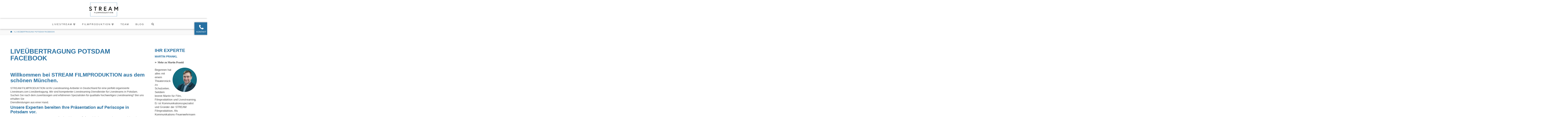

--- FILE ---
content_type: text/css
request_url: https://stream-filmproduktion.de/wp-content/themes/x-child/css/main.min.css?ver=6.9
body_size: 6438
content:
@font-face{font-family:"Inter";font-style:normal;font-weight:300;src:url("../fonts/inter-v12-latin-300.eot");src:local("");src:url("../fonts/inter-v12-latin-300.eot?#iefix") format("embedded-opentype");src:url("../fonts/inter-v12-latin-300.woff2") format("woff2");src:url("../fonts/inter-v12-latin-300.woff") format("woff");src:url("../fonts/inter-v12-latin-300.ttf") format("truetype");src:url("../fonts/inter-v12-latin-300.svg#Inter") format("svg")}@font-face{font-family:"Inter";font-style:normal;font-weight:400;src:url("../fonts/inter-v12-latin-regular.eot");src:local("");src:url("../fonts/inter-v12-latin-regular.eot?#iefix") format("embedded-opentype");src:url("../fonts/inter-v12-latin-regular.woff2") format("woff2");src:url("../fonts/inter-v12-latin-regular.woff") format("woff");src:url("../fonts/inter-v12-latin-regular.ttf") format("truetype");src:url("../fonts/inter-v12-latin-regular.svg#Inter") format("svg")}@font-face{font-family:"Inter";font-style:normal;font-weight:700;src:url("../fonts/inter-v12-latin-700.eot");src:local("");src:url("../fonts/inter-v12-latin-700.eot?#iefix") format("embedded-opentype");src:url("../fonts/inter-v12-latin-700.woff2") format("woff2");src:url("../fonts/inter-v12-latin-700.woff") format("woff");src:url("../fonts/inter-v12-latin-700.ttf") format("truetype");src:url("../fonts/inter-v12-latin-700.svg#Inter") format("svg")}.cf::before,.cf::after{content:" ";display:table}.cf::after{clear:both}.cf{*zoom:1}html{font-size:18px}body{background-color:#fff !important;line-height:1.4;font-size:18px !important;font-family:"Inter",Helvetica,"Segoe UI",Arial,sans-serif !important;line-height:1.4 !important;font-style:normal;text-transform:none;font-weight:200 !important}.entry-wrap{box-shadow:none}img{-ms-interpolation-mode:bicubic}#top>div.x-container{min-height:calc(100vh - 743px)}h1,h2,h3,h4,h5,h6{line-height:1.1;font-family:"Inter",Helvetica,"Segoe UI",Arial,sans-serif !important}h1:first-of-type,h2:first-of-type,h3:first-of-type,h4:first-of-type,h5:first-of-type,h6:first-of-type{margin-top:0;padding-top:0}#top .hidden{visibility:hidden !important;opacity:0 !important}#top .bg{background-color:#f9f9f9 !important;margin:0 auto !important;padding-bottom:20px !important}#top .bg+.bg{border-top:1px solid #c8c8c8}p,h1,h2,h3,h4,h5,h6{text-transform:none;word-break:break-word;hyphens:auto}a[href^=tel]{color:inherit;text-decoration:none}.x-btn{margin-top:20px;padding:.5em 1em .7em;line-height:1;font-family:"Inter",Georgia,Times,serif !important;line-height:1.3 !important;font-style:normal;text-transform:none;font-weight:700 !important;background-color:#fff;box-shadow:inset 0 0 0 1px #2770a1;text-shadow:none !important;border:none;transition:background-color .3s ease,color .3s ease;margin-bottom:4em}.x-btn:before{content:"»";display:inline-block;margin-right:.3em;font-size:1.4em}.x-btn:hover{background-color:#2770a1 !important;color:#fff !important;border:none}body .x-under-construction-overlay{background-color:#2770a1 !important}.c-center{text-align:center}.x-section{width:100%;margin:30px auto !important;padding-left:9% !important;padding-right:9% !important}@media(max-width: 1220px){.x-section{padding-left:6% !important;padding-right:6% !important}}@media(max-width: 979px){.x-section{padding-left:3% !important;padding-right:3% !important}}body:not(.cornerstone) .entry-content{width:100%;margin:0px auto !important}body:not(.cornerstone) h1.entry-title{margin-bottom:65px}.x-breadcrumb-wrap .x-breadcrumbs{text-shadow:none}.x-breadcrumb-wrap .x-breadcrumbs span.current{color:#2770a1;font-weight:700}.x-section:last-child{margin-bottom:0 !important}.read-more.read-more{display:block;padding-left:0px;position:relative;margin-top:20px;font-family:"Inter",Georgia,Times,serif !important;line-height:1.3 !important;font-style:normal;text-transform:none;font-weight:700 !important;font-weight:700 !important;font-size:16px;color:#414141;transition:color .3s ease}.read-more.read-more:hover{color:#2770a1}.read-more.read-more:before{font-family:"Inter",Georgia,Times,serif !important;line-height:1.3 !important;font-style:normal;text-transform:none;font-weight:700 !important;opacity:1;font-weight:700 !important;content:"»";display:inline-block;margin-right:.3em;font-size:1.4em}.more-link{display:none !important}.single #top>.x-container{margin-top:100px}.single #top .no-post-thumbnail .entry-wrap{padding-top:0px}.single #top .entry-wrap{padding-left:0}body.blog .entry-thumb img,body.archive .entry-thumb img,body.page-template-template-projects .entry-thumb img{filter:saturate(0.7);transition:opacity .3s ease,filter .3s ease}body.blog .entry-thumb:hover img,body.archive .entry-thumb:hover img,body.page-template-template-projects .entry-thumb:hover img{opacity:1;filter:saturate(1)}body.blog .entry-thumb:before,body.archive .entry-thumb:before,body.page-template-template-projects .entry-thumb:before{content:none}body.blog .entry-content p strong,body.blog .entry-content p b,body.archive .entry-content p strong,body.archive .entry-content p b,body.page-template-template-projects .entry-content p strong,body.page-template-template-projects .entry-content p b{font-weight:300}body.blog .entry-content p a,body.archive .entry-content p a,body.page-template-template-projects .entry-content p a{text-decoration:underline}body.blog #top .x-iso-container,body.archive #top .x-iso-container,body.page-template-template-projects #top .x-iso-container{overflow:visible !important}body.blog #top article.post,body.archive #top article.post,body.page-template-template-projects #top article.post{box-shadow:0 0 10px 0 rgba(0,0,0,.3);margin:0 20px 20px 0;padding:0;width:31%}@media(max-width: 979px){body.blog #top article.post,body.archive #top article.post,body.page-template-template-projects #top article.post{width:47%}}@media(max-width: 580px){body.blog #top article.post,body.archive #top article.post,body.page-template-template-projects #top article.post{width:100%}}body.blog #top article.post h2,body.archive #top article.post h2,body.page-template-template-projects #top article.post h2{font-size:1.3em}body.blog #top article.post .entry-wrap,body.archive #top article.post .entry-wrap,body.page-template-template-projects #top article.post .entry-wrap{padding:20px}body.blog #top article.post .entry-wrap .entry-content,body.archive #top article.post .entry-wrap .entry-content,body.page-template-template-projects #top article.post .entry-wrap .entry-content{padding:0 !important;margin-bottom:0 !important}body.blog #top article.post .entry-wrap .entry-header .p-meta,body.archive #top article.post .entry-wrap .entry-header .p-meta,body.page-template-template-projects #top article.post .entry-wrap .entry-header .p-meta{margin-bottom:5px}body.blog #top article.post .entry-wrap .entry-header .p-meta span:first-child,body.blog #top article.post .entry-wrap .entry-header .p-meta span:last-child,body.archive #top article.post .entry-wrap .entry-header .p-meta span:first-child,body.archive #top article.post .entry-wrap .entry-header .p-meta span:last-child,body.page-template-template-projects #top article.post .entry-wrap .entry-header .p-meta span:first-child,body.page-template-template-projects #top article.post .entry-wrap .entry-header .p-meta span:last-child{display:none}body.blog #top article.post .entry-wrap .entry-header .p-meta span i,body.archive #top article.post .entry-wrap .entry-header .p-meta span i,body.page-template-template-projects #top article.post .entry-wrap .entry-header .p-meta span i{display:none}body.blog #top article.post .entry-wrap .entry-header .p-meta span:after,body.archive #top article.post .entry-wrap .entry-header .p-meta span:after,body.page-template-template-projects #top article.post .entry-wrap .entry-header .p-meta span:after{content:none}body.blog #top article.post .entry-footer,body.archive #top article.post .entry-footer,body.page-template-template-projects #top article.post .entry-footer{background-color:#fff !important;padding:20px;padding-top:0}body.blog #top article.post .entry-footer a,body.archive #top article.post .entry-footer a,body.page-template-template-projects #top article.post .entry-footer a{padding:0;margin-right:6px;margin-top:2px;border:none;border-radius:0;text-transform:none;line-height:1.6}body.blog #top article.post .entry-footer a:not(:last-child):after,body.archive #top article.post .entry-footer a:not(:last-child):after,body.page-template-template-projects #top article.post .entry-footer a:not(:last-child):after{content:"|";margin-left:6px}#top .x-pagination{margin-top:10px;font-family:"Inter",Georgia,Times,serif !important;line-height:1.3 !important;font-style:normal;text-transform:none;font-weight:700 !important}#top .x-pagination ul li span,#top .x-pagination ul li a{color:#414141;text-shadow:none;font-size:1.2em;background-color:rgba(0,0,0,0);box-shadow:none;border-radius:0}#top .x-pagination ul li span.current,#top .x-pagination ul li a.current{color:#2770a1}#top .x-pagination ul li a:hover,#top .x-pagination ul li a:focus{color:#2770a1}body.single .entry-content{padding:0 !important}body.single .entry-content iframe{width:540px;height:303px}body.single footer.entry-footer{background-color:rgba(0,0,0,0) !important}body.single footer.entry-footer a[rel=tag]{border:none;border-radius:0;padding:0px;color:#414141;text-transform:none;margin-right:10px;transition:color .3s ease}body.single footer.entry-footer a[rel=tag]:hover{color:#2770a1}body.single footer.entry-footer a[rel=tag]:not(:last-child):after{content:"|";margin-left:10px}.x-sidebar{font-size:.92em}.sf-stage{margin-top:-179px !important}.p-hero-intro{background:url("/wp-content/uploads/static/img-noise-200x200.png"),linear-gradient(70deg, rgb(39, 112, 161) 0%, #318dca 45%, rgb(39, 112, 161) 45%, #318dca);background-repeat:repeat;margin:0 auto 30px !important}.p-recent-posts{margin-bottom:0 !important;padding-bottom:0 !important}.p-recent-posts h2{text-align:center;margin-bottom:30px}.p-recent-posts .x-container{width:100% !important}.p-recent-posts .x-recent-posts{display:flex}@media(max-width: 580px){.p-recent-posts .x-recent-posts{display:block}}.p-recent-posts a.x-recent-post3,.p-recent-posts a.x-recent-post6{box-shadow:none;flex-grow:1;border-radius:0;border:none;padding:0;position:relative;overflow:visible;margin-right:2%;padding-right:2%;border-right:1px solid #c8c8c8;width:32%}@media(max-width: 768px){.p-recent-posts a.x-recent-post3,.p-recent-posts a.x-recent-post6{width:100%}}.p-recent-posts a.x-recent-post3.x-recent-post6,.p-recent-posts a.x-recent-post6.x-recent-post6{width:16.2%;margin-right:.5%;padding-right:.5%;border-right:none}@media(max-width: 580px){.p-recent-posts a.x-recent-post3.x-recent-post6,.p-recent-posts a.x-recent-post6.x-recent-post6{width:49.5%}}.p-recent-posts a.x-recent-post3.x-recent-post6 h3,.p-recent-posts a.x-recent-post6.x-recent-post6 h3{font-size:.9em;text-transform:none;font-weight:300}.p-recent-posts a.x-recent-post3.x-recent-post6 .x-recent-posts-date,.p-recent-posts a.x-recent-post3.x-recent-post6 .read-more,.p-recent-posts a.x-recent-post6.x-recent-post6 .x-recent-posts-date,.p-recent-posts a.x-recent-post6.x-recent-post6 .read-more{display:none}.p-recent-posts a.x-recent-post3 h3,.p-recent-posts a.x-recent-post6 h3{font-size:1.2em;margin-top:25px}.p-recent-posts a.x-recent-post3:last-child,.p-recent-posts a.x-recent-post6:last-child{border-right:none;margin-right:0}.p-recent-posts a.x-recent-post3 .x-recent-posts-img,.p-recent-posts a.x-recent-post6 .x-recent-posts-img{filter:saturate(0.5);opacity:1;transition:filter .3s ease,opacity .3s ease}.p-recent-posts a.x-recent-post3 .x-recent-posts-img:before,.p-recent-posts a.x-recent-post3 .x-recent-posts-img:after,.p-recent-posts a.x-recent-post6 .x-recent-posts-img:before,.p-recent-posts a.x-recent-post6 .x-recent-posts-img:after{content:none}.p-recent-posts a.x-recent-post3:hover .x-recent-posts-img,.p-recent-posts a.x-recent-post6:hover .x-recent-posts-img{opacity:.9;filter:saturate(1) sepia(0)}.p-recent-posts a.x-recent-post3 .h-recent-posts,.p-recent-posts a.x-recent-post6 .h-recent-posts{white-space:normal;text-overflow:normal}.p-recent-posts a.x-recent-post3 .x-recent-posts-content,.p-recent-posts a.x-recent-post6 .x-recent-posts-content{padding:0;margin-top:20px}.p-recent-posts a.x-recent-post3 .x-recent-posts-content span,.p-recent-posts a.x-recent-post6 .x-recent-posts-content span{color:#414141}#top .services{padding:0 !important}#top .services .x-container{width:100% !important}#top .services h2{text-align:center;margin-bottom:50px;margin-top:40px !important}#top .services ul{display:flex;flex-wrap:wrap;justify-content:center;overflow:visible}#top .services ul li.x-block-grid-item{text-align:center;padding:0;background-color:rgba(0,0,0,0);margin:0 .1% 1px 0;width:33.1%;letter-spacing:0;font-family:"Inter",Georgia,Times,serif !important;line-height:1.3 !important;font-style:normal;text-transform:none;font-weight:700 !important;overflow:visible;transition:background-color .3s ease-out,letter-spacing .6s ease-out,color .3s ease-out,box-shadow .3s ease-in-out}#top .services ul li.x-block-grid-item h5{transition:color .3s ease;hyphens:auto;font-size:1.2rem;color:#2770a1;padding:30px 20px 0}#top .services ul li.x-block-grid-item p{color:#414141 !important;padding:0px 20px 20px;width:100%;display:block;margin:0}#top .services ul li.x-block-grid-item p a{color:#414141}@media(max-width: 979px){#top .services ul li.x-block-grid-item{width:48%;margin-right:.1%}}#top .services ul li.x-block-grid-item:hover{background-color:#81bae0}#top .bleed{padding:0 !important}#top .bleed .x-container{width:100%}#top .bleed .bleed-grid-4.x-container.team{padding:0 !important;margin:0;width:100%}#top .bleed .bleed-grid-4.x-container.team .x-column{margin-right:0;width:16.6%;position:relative;overflow:hidden;vertical-align:top;margin-top:-1px !important}#top .bleed .bleed-grid-4.x-container.team .x-column .x-img{width:100%;margin:0;display:inline-block;transition:filter .3s ease;position:relative}#top .bleed .bleed-grid-4.x-container.team .x-column .x-text{display:inline-block;position:absolute;width:100%;text-align:center;padding:20px;z-index:10;left:0;bottom:0;color:#fff;opacity:1;transform:translateY(-500%);transition:transform .3s ease}#top .bleed .bleed-grid-4.x-container.team .x-column .x-text p{margin-bottom:0}#top .bleed .bleed-grid-4.x-container.team .x-column .x-text h3{font-size:1.4rem;color:#fff}@media(max-width: 979px){#top .bleed .bleed-grid-4.x-container.team .x-column{width:33.3%}}@media(max-width: 1220px){#top .bleed .bleed-grid-4.x-container.team .x-column .x-text{padding:10px}}@media(max-width: 768px){#top .bleed .bleed-grid-4.x-container.team .x-column{width:50%;display:inline-block}}#top .bleed .bleed-grid-4.x-container.team .x-column:after{content:"";top:0;bottom:0;left:0;right:0;background:#2770a1;opacity:.5;position:absolute;z-index:5;transform:translateY(100%);transition:transform .3s ease}#top .bleed .bleed-grid-4.x-container.team .x-column:hover .x-text{transform:translateY(0%)}#top .bleed .bleed-grid-4.x-container.team .x-column:hover:after{transform:translateY(0%)}#top .c-customers{box-shadow:inset 0 0 10px 0 rgba(0,0,0,.3);margin-bottom:0 !important}#top .c-customers h2{text-align:center}#top .c-customers h6{text-align:center;margin-top:35px;margin-bottom:0}#top .c-customers h6+.c-flex-container{padding-top:20px !important}#top .c-customers .x-container{max-width:none;padding:0 !important}#top .c-customers .x-container .c-flex-container{display:flex;align-items:center;justify-content:space-between;flex-wrap:wrap;padding-top:50px}#top .c-customers .x-container .c-flex-container.names{display:block;text-align:center}#top .c-customers .x-container .c-flex-container.names .c-container{display:inline-block;padding:2px 5px;margin:2px 5px;margin-right:0;padding-right:0;font-size:.9em}#top .c-customers .x-container .c-flex-container.names .c-container:not(:last-child):after{content:"|";display:inline-block;margin-left:10px}#top .c-customers .x-container .c-flex-container.names .c-container a{color:#414141;display:inline-block}#top .c-customers .x-container .c-flex-container.names .c-container a:hover{color:#318dca}#top .c-customers .x-container .c-flex-container.names .c-container a p{padding:0;margin:0;display:inline-block}#top .c-customers .x-container .c-flex-container .c-container{margin:0px 15px;padding:10px 5px}#top .c-customers .x-container .c-flex-container .c-container a img{max-width:90px;max-height:80px;height:auto;filter:saturate(0);opacity:.7;transition:filter .3s ease,opacity .3s ease}#top .c-customers .x-container .c-flex-container .c-container a img:hover{filter:saturate(1);opacity:1}@media(max-width: 768px){#top .c-customers .x-container .c-flex-container .c-container{margin:10px}#top .c-customers .x-container .c-flex-container .c-container a img{width:130px}}#prankl-experts img{float:right;border-radius:300px;width:150px;height:150px;filter:saturate(0.8);transition:filter .3s ease,opacity .3s ease}#prankl-experts img:hover{opacity:.9;filter:saturate(1)}#prankl-experts a.read-more{margin-bottom:20px}#prankl-experts p.tel-wrapper{margin-bottom:0px}#prankl-experts p.tel-wrapper a{margin-top:0;margin-bottom:0}#prankl-experts a{margin-top:10px}#c-recent-projects .c-related-post{margin-bottom:35px}#c-recent-projects .c-related-post a{margin-top:5px}#c-recent-projects .c-related-post p{margin-bottom:5px}#c-faq{margin-top:30px !important;margin-bottom:0 !important;padding-top:0 !important}#c-faq .x-accordion-group{box-shadow:none;border:none;border-top:1px solid #c8c8c8;margin-bottom:0}#c-faq .x-accordion-group .x-accordion-toggle{font-family:"Inter",Helvetica,"Segoe UI",Arial,sans-serif !important;line-height:1.4 !important;font-style:normal;text-transform:none;font-weight:200 !important;font-weight:300 !important;position:relative;padding-left:40px}#c-faq .x-accordion-group .x-accordion-toggle:before{font-family:"Inter",Helvetica,"Segoe UI",Arial,sans-serif !important;line-height:1.4 !important;font-style:normal;text-transform:none;font-weight:200 !important;content:"+";font-size:1.2em;position:absolute;left:10px;top:15%;transform-origin:60% 40%}#c-maps{padding:0 !important;margin:0 auto !important}#c-maps .x-container{max-width:none;width:100%}body.page-template-template-services.page-template-template-page-generator article,body.page-template-template-page-generator.page-template-template-page-generator article{width:76%;display:inline-block}@media(max-width: 979px){body.page-template-template-services.page-template-template-page-generator article,body.page-template-template-page-generator.page-template-template-page-generator article{width:100%}}body.page-template-template-services #top .entry-wrap,body.page-template-template-page-generator #top .entry-wrap{padding:40px 40px 0 0}body.page-template-template-services #top .x-section,body.page-template-template-page-generator #top .x-section{padding:0 !important}body.page-template-template-services #top .x-section .x-container.width,body.page-template-template-page-generator #top .x-section .x-container.width{width:100%}body.page-template-template-services #top .c-hero-img,body.page-template-template-page-generator #top .c-hero-img{width:100%;height:900px;height:60vh;background-size:cover;background-position:50% 70%}body.page-template-template-services #top .x-sidebar.right,body.page-template-template-page-generator #top .x-sidebar.right{padding-top:40px}body.page-template-template-services #top .x-sidebar.right .widget_experts_widget,body.page-template-template-page-generator #top .x-sidebar.right .widget_experts_widget{margin-bottom:40px}body.page-template-template-services #c-related-projects,body.page-template-template-page-generator #c-related-projects{margin-top:40px}body.page-template-template-services #c-related-projects .c-related-post,body.page-template-template-page-generator #c-related-projects .c-related-post{margin-bottom:30px}body.page-template-template-services #c-related-projects .c-related-post .read-more,body.page-template-template-page-generator #c-related-projects .c-related-post .read-more{position:relative}body.page-template-template-services #c-related-projects .wp-post-image,body.page-template-template-page-generator #c-related-projects .wp-post-image{float:left;margin-right:20px}body.page-template-template-projects #top .entry-wrap{padding:40px 40px 0 0;max-width:900px;margin-bottom:100px}body.page-template-template-projects #top .x-section{padding:0 !important}body.page-template-template-projects #top .x-section .x-container.width{width:100%}body.page-template-template-projects #top .x-iso-container .entry-wrap{margin-bottom:0}.page-template-template-page-generator #top .entry-content h1,.page-template-template-page-generator #top .entry-content h2,.page-template-template-page-generator #top .entry-content h3{text-transform:none}.page-template-template-page-generator #top .entry-content h2{font-size:calc(1.6em + .5vw) !important;margin-bottom:.6em}.page-template-template-page-generator #top .entry-content h3{font-size:calc(1.4em + .3vw) !important;margin-bottom:.4em}.page-template-template-page-generator #top .entry-content p{margin-bottom:5px}.page-template-template-page-generator #top .entry-content ol{margin-bottom:30px;margin-top:30px;list-style:none;margin-left:15px}.page-template-template-page-generator #top .entry-content ol li{counter-increment:item;margin-bottom:5px;padding-left:15px}.page-template-template-page-generator #top .entry-content ol li:before{display:inline-block;position:absolute;left:0;margin-right:5px;font-weight:700;content:counter(item) ".";color:#318dca;border-radius:100%;text-align:center}.page-template-template-page-generator #top .entry-content ol[start] li span{font-weight:700 !important}.page-template-template-page-generator #top .entry-content ol[start="1"] li:before{content:"1."}.page-template-template-page-generator #top .entry-content ol[start="2"] li:before{content:"2."}.page-template-template-page-generator #top .entry-content ol[start="3"] li:before{content:"3."}.page-template-template-page-generator #top .entry-content ol[start="4"] li:before{content:"4."}.page-template-template-page-generator #top .entry-content ol[start="5"] li:before{content:"5."}.page-template-template-page-generator #top .entry-content ol[start="6"] li:before{content:"6."}.page-template-template-page-generator #top .entry-content ol[start="7"] li:before{content:"7."}.page-template-template-page-generator #top .entry-content ol[start="8"] li:before{content:"8."}.page-template-template-page-generator #top .entry-content ol[start="9"] li:before{content:"9."}.page-template-template-page-generator #top .c-customers article.c-wrapper .c-flex-container{padding-top:10px;padding-bottom:30px;width:100%}.page-template-template-page-generator #top .c-customers article.c-wrapper .c-flex-container .c-container img{width:auto}.page-template-template-page-generator #top .c-contact-wrapper{margin-top:0;margin-bottom:0}.page-template-template-page-generator #top .c-contact-wrapper .c-cta{padding:30px;background-color:#81bae0;position:relative}.page-template-template-page-generator #top .c-contact-wrapper .c-cta:before{position:absolute;top:0;content:"";bottom:0;left:-999%;right:-999%;background-color:#81bae0;z-index:-1}.page-template-template-page-generator #top .c-contact-wrapper .x-container.offset{margin-bottom:0}.x-navbar-wrap,.x-logobar.x-logobar{background-color:rgba(0,0,0,0);border-bottom:none}@media(max-width: 768px){.x-navbar-wrap,.x-logobar.x-logobar{background-color:#fff}}.x-navbar-wrap .x-navbar,.x-navbar-wrap .x-logobar-inner,.x-logobar.x-logobar .x-navbar,.x-logobar.x-logobar .x-logobar-inner{z-index:999}@media(max-width: 959px){.x-navbar-wrap .x-navbar,.x-navbar-wrap .x-logobar-inner,.x-logobar.x-logobar .x-navbar,.x-logobar.x-logobar .x-logobar-inner{z-index:1030}}.x-navbar-wrap .x-navbar .x-brand,.x-navbar-wrap .x-logobar-inner .x-brand,.x-logobar.x-logobar .x-navbar .x-brand,.x-logobar.x-logobar .x-logobar-inner .x-brand{width:180px !important;transition:width .3s ease}.x-navbar-wrap .x-navbar .x-brand img,.x-navbar-wrap .x-logobar-inner .x-brand img,.x-logobar.x-logobar .x-navbar .x-brand img,.x-logobar.x-logobar .x-logobar-inner .x-brand img{width:180px !important;transition:width .3s ease}.x-navbar-wrap .x-navbar .desktop .x-nav li.menu-item a,.x-navbar-wrap .x-logobar-inner .desktop .x-nav li.menu-item a,.x-logobar.x-logobar .x-navbar .desktop .x-nav li.menu-item a,.x-logobar.x-logobar .x-logobar-inner .desktop .x-nav li.menu-item a{font-family:"Inter",Helvetica,"Segoe UI",Arial,sans-serif !important;letter-spacing:.2em}.x-navbar-wrap .x-navbar .desktop .x-nav li.menu-item a:hover,.x-navbar-wrap .x-logobar-inner .desktop .x-nav li.menu-item a:hover,.x-logobar.x-logobar .x-navbar .desktop .x-nav li.menu-item a:hover,.x-logobar.x-logobar .x-logobar-inner .desktop .x-nav li.menu-item a:hover{color:#2770a1}.x-navbar-wrap .x-navbar .desktop .x-nav li.menu-item:not(.x-menu-item-search)>a,.x-navbar-wrap .x-logobar-inner .desktop .x-nav li.menu-item:not(.x-menu-item-search)>a,.x-logobar.x-logobar .x-navbar .desktop .x-nav li.menu-item:not(.x-menu-item-search)>a,.x-logobar.x-logobar .x-logobar-inner .desktop .x-nav li.menu-item:not(.x-menu-item-search)>a{position:relative;box-shadow:none;transition:padding-top .3s ease,color .3s ease}.x-navbar-wrap .x-navbar .desktop .x-nav li.menu-item:not(.x-menu-item-search)>a:after,.x-navbar-wrap .x-logobar-inner .desktop .x-nav li.menu-item:not(.x-menu-item-search)>a:after,.x-logobar.x-logobar .x-navbar .desktop .x-nav li.menu-item:not(.x-menu-item-search)>a:after,.x-logobar.x-logobar .x-logobar-inner .desktop .x-nav li.menu-item:not(.x-menu-item-search)>a:after{content:"";height:1px;width:calc(100% - 40px);background-color:#2770a1;position:absolute;bottom:1.2em;left:0;right:0;margin:0 auto;opacity:0;transform:translateY(0.5em)}.x-navbar-wrap .x-navbar .desktop .x-nav li.menu-item:not(.x-menu-item-search)>a:hover:after,.x-navbar-wrap .x-logobar-inner .desktop .x-nav li.menu-item:not(.x-menu-item-search)>a:hover:after,.x-logobar.x-logobar .x-navbar .desktop .x-nav li.menu-item:not(.x-menu-item-search)>a:hover:after,.x-logobar.x-logobar .x-logobar-inner .desktop .x-nav li.menu-item:not(.x-menu-item-search)>a:hover:after{opacity:1;transform:translateY(0)}.x-navbar-wrap .x-navbar .desktop .x-nav li.menu-item .sub-menu,.x-navbar-wrap .x-logobar-inner .desktop .x-nav li.menu-item .sub-menu,.x-logobar.x-logobar .x-navbar .desktop .x-nav li.menu-item .sub-menu,.x-logobar.x-logobar .x-logobar-inner .desktop .x-nav li.menu-item .sub-menu{box-shadow:0 10px 20px -10px rgba(0,0,0,.4);padding:0;border-radius:0;position:absolute;left:20px;top:44px;display:block !important;opacity:0;visibility:hidden;transform:translateY(1em);transition:opacity .3s ease,visibility 0s ease .3s,transform .2s ease}.x-navbar-wrap .x-navbar .desktop .x-nav li.menu-item .sub-menu li a,.x-navbar-wrap .x-logobar-inner .desktop .x-nav li.menu-item .sub-menu li a,.x-logobar.x-logobar .x-navbar .desktop .x-nav li.menu-item .sub-menu li a,.x-logobar.x-logobar .x-logobar-inner .desktop .x-nav li.menu-item .sub-menu li a{letter-spacing:0;font-size:1rem !important;padding:1em}.x-navbar-wrap .x-navbar .desktop .x-nav li.menu-item .sub-menu li a:after,.x-navbar-wrap .x-logobar-inner .desktop .x-nav li.menu-item .sub-menu li a:after,.x-logobar.x-logobar .x-navbar .desktop .x-nav li.menu-item .sub-menu li a:after,.x-logobar.x-logobar .x-logobar-inner .desktop .x-nav li.menu-item .sub-menu li a:after{content:none}.x-navbar-wrap .x-navbar .desktop .x-nav li.menu-item.x-active>a:after,.x-navbar-wrap .x-logobar-inner .desktop .x-nav li.menu-item.x-active>a:after,.x-logobar.x-logobar .x-navbar .desktop .x-nav li.menu-item.x-active>a:after,.x-logobar.x-logobar .x-logobar-inner .desktop .x-nav li.menu-item.x-active>a:after{opacity:1;transform:translateY(0)}.x-navbar-wrap .x-navbar .desktop .x-nav li.menu-item.x-active .sub-menu,.x-navbar-wrap .x-logobar-inner .desktop .x-nav li.menu-item.x-active .sub-menu,.x-logobar.x-logobar .x-navbar .desktop .x-nav li.menu-item.x-active .sub-menu,.x-logobar.x-logobar .x-logobar-inner .desktop .x-nav li.menu-item.x-active .sub-menu{opacity:1;visibility:visible;transform:translateY(0);transition:opacity .3s ease,visibility 0s ease,transform .3s ease}@media screen and (min-width: 980px){.x-navbar-wrap.hero-stage{transition:height .3s ease;background-color:rgba(0,0,0,0) !important}.x-navbar-wrap.hero-stage .x-navbar{background-color:rgba(0,0,0,0);box-shadow:none;transition:background-color .3s ease,height .3s ease,box-shadow .3s ease;border-bottom:none}.x-navbar-wrap.hero-stage .x-navbar .menu-item a{padding-top:25px !important}.x-navbar-wrap.hero-stage .x-navbar .menu-item a:after{transition:transform .3s ease,opacity .3s ease,top .3s ease !important}.x-navbar-wrap.hero-stage .x-navbar .desktop .x-nav li a{transition:box-shadow .3s ease-in-out,height .3s ease,padding-top .3s ease,color .3s ease;color:#000;position:relative;box-shadow:none}}.x-navbar-wrap:not(.hero-stage) .x-navbar{background-color:#fff;box-shadow:0 0 10px 0 rgba(0,0,0,.3);transition:background-color .3s ease,height .3s ease,box-shadow .3s ease}.x-navbar-wrap:not(.hero-stage) .x-navbar .desktop .x-nav li a{padding-top:25px !important;color:#414141;transition:box-shadow .3s ease-in-out,height .3s ease,padding-top .3s ease,color .3s ease}.x-navbar-wrap:not(.hero-stage) .x-navbar .desktop .x-nav li a:after{transition:transform .3s ease,opacity .3s ease,top .3s ease !important}.x-navbar-wrap:not(.hero-stage) .x-navbar .desktop .x-nav li a:hover{box-shadow:none}@media(max-width: 979px){#top .masthead{position:relative;background-color:#fff;box-shadow:0 0 10px 0 rgba(0,0,0,.3);display:flex;flex-wrap:wrap;padding:0;justify-content:space-between;align-items:center;z-index:1}#top .masthead .x-navbar{box-shadow:none;border-bottom:none}#top .masthead .x-navbar .x-navbar-inner{min-height:auto}#top .masthead .x-navbar a.x-btn-navbar{margin-top:0;position:relative;border:1px solid #2770a1;line-height:1;padding:.3em}#top .masthead .x-navbar a.x-btn-navbar:after,#top .masthead .x-navbar a.x-btn-navbar:before{content:"";position:absolute;background-color:#fff;top:0;bottom:0;margin:auto 0;height:1em;width:5px;z-index:1;transition:height .2s ease}#top .masthead .x-navbar a.x-btn-navbar:after{right:-2px}#top .masthead .x-navbar a.x-btn-navbar:before{left:-2px}#top .masthead .x-navbar a.x-btn-navbar:hover:after,#top .masthead .x-navbar a.x-btn-navbar:hover:before,#top .masthead .x-navbar a.x-btn-navbar:focus:after,#top .masthead .x-navbar a.x-btn-navbar:focus:before{height:.5em}#top .masthead .x-navbar .sub-menu{margin-left:0;background:#e7f2f9}#top .masthead .x-navbar .sub-menu li a{transition:background-color .1s ease;border-top:1px solid #fff;border-bottom:1px solid #fff;font-weight:400}#top .masthead .x-navbar .sub-menu li a:hover{background-color:#dbebf6}#top .masthead .x-logobar.x-logobar,#top .masthead .x-navbar-wrap{display:inline-block;padding:0 1em;box-shadow:none;flex:0 1 auto;z-index:1;background:rgba(0,0,0,0)}#top .masthead .x-breadcrumb-wrap{width:100%;flex-basis:100%;fex-grow:1}}@media(max-width: 979px)and (max-width: 768px){#top .masthead .x-breadcrumb-wrap{display:none}}#top .masthead .x-navbar-inner .x-nav-wrap.mobile{position:absolute;right:-22px;top:79px;width:100vw;background-color:#fff;box-sizing:content-box;transition:height .3s ease}#top .masthead .x-navbar-inner .x-nav-wrap.mobile>ul.x-nav{margin:0;display:flex;flex-wrap:wrap}#top .masthead .x-navbar-inner .x-nav-wrap.mobile>ul.x-nav li{flex-grow:1;text-align:center;min-width:165px;width:100%}#top .masthead .x-navbar-inner .x-nav-wrap.mobile>ul.x-nav li a{transition:color .3s ease;padding:1.2em;font-size:.8em}#top .masthead .x-navbar-inner .x-nav-wrap.mobile>ul.x-nav li a:hover{color:#2770a1}#top .masthead .x-navbar-inner .x-nav-wrap.mobile>ul.x-nav li.x-menu-item-search{margin-top:0;border:1px solid #f2f2f2;border-right:0;border-left:0}#top .masthead .x-navbar-inner .x-nav-wrap.mobile>ul.x-nav li.x-menu-item-search a{border:none;box-shadow:none;border-radius:0}#top .masthead .x-navbar-inner .x-btn-navbar{background-color:rgba(0,0,0,0);color:#414141;border-radius:0px !important;box-shadow:none;text-shadow:none;margin-top:25px}#top .masthead .x-navbar-inner .x-btn-navbar .x-icon-bars{position:relative}#top .masthead .x-navbar-inner .x-btn-navbar .x-icon-bars:before{content:"menu";font-family:"Inter",Helvetica,"Segoe UI",Arial,sans-serif !important;text-transform:uppercase;font-weight:700;font-size:1rem;letter-spacing:.05em}#top .masthead .x-navbar-inner .x-btn-navbar:hover,#top .masthead .x-navbar-inner .x-btn-navbar:focus{color:#414141;background-color:rgba(0,0,0,0);box-shadow:none}#top .masthead .x-navbar-inner .x-btn-navbar:hover .x-icon-bars:after,#top .masthead .x-navbar-inner .x-btn-navbar:focus .x-icon-bars:after{transform:rotate(0deg);opacity:1}#contact-widget-container{position:fixed;right:0;transform:translateX(calc(100% - 79px));top:138px;overflow:visible;z-index:1000;vertical-align:top;transition:transform .3s ease,height .3s ease,top .3s ease}@media(max-width: 959px){#contact-widget-container{position:absolute;z-index:0;transform:translateX(0);right:0;top:122px}}#contact-widget-container.contact-widget-shown{right:0;transform:translateX(0%)}@media(max-width: 959px){#contact-widget-container.contact-widget-shown{right:0;z-index:1}#contact-widget-container.contact-widget-shown #contact-widget-toggle{background-color:#2770a1;color:#fff}#contact-widget-container.contact-widget-shown .contact-widget-content{overflow:hidden;transform:translateY(0);height:auto;padding:30px;transition:height .3s ease,padding .3s ease}}@media(max-width: 768px){#contact-widget-container.contact-widget-shown .contact-widget-content{overflow:hidden;padding-top:120px}}#contact-widget-container #contact-widget-toggle{display:inline-block;background-color:#2770a1;color:#fff;padding:1em;vertical-align:top;box-shadow:0 0 10px 0 rgba(0,0,0,.3);z-index:1000;font-size:.7em;line-height:1;text-transform:uppercase;text-align:center;opacity:1;transition:opacity .3s ease,background-color .3s ease,color .3s ease}#contact-widget-container #contact-widget-toggle:hover{background-color:#318dca}#contact-widget-container #contact-widget-toggle i{display:block;font-size:2.8em;margin:0 auto;padding-bottom:5px;text-align:center}@media(max-width: 959px){#contact-widget-container #contact-widget-toggle{position:absolute;right:0;padding:.8em;font-size:.8em}#contact-widget-container #contact-widget-toggle i{display:inline-block;font-size:1.3em;padding-right:.3em;transform:translateY(0.1em)}}#contact-widget-container .contact-widget-content{display:inline-block;background-color:#2770a1;color:#fff;box-shadow:0 0 10px 0 rgba(0,0,0,.3);overflow:hidden;z-index:1000;padding:0 30px;width:800px;transition:transform .3s ease,padding .3s ease}@media(max-width: 959px){#contact-widget-container .contact-widget-content{width:100%;transform:translateY(-150%)}}#contact-widget-container .contact-widget-content a{transition:color .3s ease;color:#fff}#contact-widget-container .contact-widget-content a:hover{color:#bedcef}#contact-widget-container .contact-widget-content div.contact-details-wrapper{width:100%;display:inline-block;vertical-align:top}#contact-widget-container .contact-widget-content div.contact-details-wrapper h5{margin-top:20px;color:#fff}@media(max-width: 768px){#contact-widget-container .contact-widget-content div.contact-details-wrapper{width:100%;display:block;margin-bottom:30px}}#contact-widget-container .contact-widget-content div.contact-details-wrapper ul.contact-details-widget{list-style:none;display:inline-block}#contact-widget-container .contact-widget-content div.contact-details-wrapper ul.contact-details-widget #email,#contact-widget-container .contact-widget-content div.contact-details-wrapper ul.contact-details-widget #phone,#contact-widget-container .contact-widget-content div.contact-details-wrapper ul.contact-details-widget #location,#contact-widget-container .contact-widget-content div.contact-details-wrapper ul.contact-details-widget #hours{position:relative}#contact-widget-container .contact-widget-content div.contact-details-wrapper ul.contact-details-widget #email:before,#contact-widget-container .contact-widget-content div.contact-details-wrapper ul.contact-details-widget #phone:before,#contact-widget-container .contact-widget-content div.contact-details-wrapper ul.contact-details-widget #location:before,#contact-widget-container .contact-widget-content div.contact-details-wrapper ul.contact-details-widget #hours:before{content:"";font-family:FontAwesome;font-size:1em;line-height:1;position:absolute;left:-25px;top:50%;margin-top:-10px;width:12px;text-align:center}#contact-widget-container .contact-widget-content div.contact-details-wrapper ul.contact-details-widget #phone:before{content:""}#contact-widget-container .contact-widget-content div.contact-details-wrapper ul.contact-details-widget #location:before{content:""}#contact-widget-container .contact-widget-content div.contact-details-wrapper ul.contact-details-widget #hours:before{content:""}#contact-widget-container .contact-widget-content .widget-form{display:block;width:100%}#contact-widget-container .contact-widget-content .widget-form.contact{box-shadow:none;margin-top:0px}#contact-widget-container .contact-widget-content .widget-form.contact .contact-wrapper-left,#contact-widget-container .contact-widget-content .widget-form.contact .contact-wrapper-right,#contact-widget-container .contact-widget-content .widget-form.contact #wpforms-7118-field_1-container,#contact-widget-container .contact-widget-content .widget-form.contact #wpforms-7118-field_15-container,#contact-widget-container .contact-widget-content .widget-form.contact #wpforms-6806-field_1-container,#contact-widget-container .contact-widget-content .widget-form.contact #wpforms-6806-field_15-container{width:48.9%;display:inline-block;vertical-align:top}#contact-widget-container .contact-widget-content .widget-form.contact .contact-wrapper-left.contact-wrapper-left,#contact-widget-container .contact-widget-content .widget-form.contact .contact-wrapper-left#wpforms-7118-field_1-container,#contact-widget-container .contact-widget-content .widget-form.contact .contact-wrapper-left#wpforms-6806-field_1-container,#contact-widget-container .contact-widget-content .widget-form.contact .contact-wrapper-right.contact-wrapper-left,#contact-widget-container .contact-widget-content .widget-form.contact .contact-wrapper-right#wpforms-7118-field_1-container,#contact-widget-container .contact-widget-content .widget-form.contact .contact-wrapper-right#wpforms-6806-field_1-container,#contact-widget-container .contact-widget-content .widget-form.contact #wpforms-7118-field_1-container.contact-wrapper-left,#contact-widget-container .contact-widget-content .widget-form.contact #wpforms-7118-field_1-container#wpforms-7118-field_1-container,#contact-widget-container .contact-widget-content .widget-form.contact #wpforms-7118-field_1-container#wpforms-6806-field_1-container,#contact-widget-container .contact-widget-content .widget-form.contact #wpforms-7118-field_15-container.contact-wrapper-left,#contact-widget-container .contact-widget-content .widget-form.contact #wpforms-7118-field_15-container#wpforms-7118-field_1-container,#contact-widget-container .contact-widget-content .widget-form.contact #wpforms-7118-field_15-container#wpforms-6806-field_1-container,#contact-widget-container .contact-widget-content .widget-form.contact #wpforms-6806-field_1-container.contact-wrapper-left,#contact-widget-container .contact-widget-content .widget-form.contact #wpforms-6806-field_1-container#wpforms-7118-field_1-container,#contact-widget-container .contact-widget-content .widget-form.contact #wpforms-6806-field_1-container#wpforms-6806-field_1-container,#contact-widget-container .contact-widget-content .widget-form.contact #wpforms-6806-field_15-container.contact-wrapper-left,#contact-widget-container .contact-widget-content .widget-form.contact #wpforms-6806-field_15-container#wpforms-7118-field_1-container,#contact-widget-container .contact-widget-content .widget-form.contact #wpforms-6806-field_15-container#wpforms-6806-field_1-container{margin-right:2%}#contact-widget-container .contact-widget-content .widget-form.contact input,#contact-widget-container .contact-widget-content .widget-form.contact textarea{border:none !important;box-shadow:none !important}#contact-widget-container .contact-widget-content .widget-form.contact .wpforms-recaptcha-container{display:inline-block;clear:none;margin-right:20px}#contact-widget-container .contact-widget-content .widget-form.contact .wpforms-submit-container{float:left;clear:none}#contact-widget-container .contact-widget-content .widget-form.contact .wpforms-submit-container button{background-color:#fff !important;border:none;margin-bottom:2em}#contact-widget-container .contact-widget-content .widget-form.contact .wpforms-submit-container button:hover{background-color:#bedcef !important;border:none !important}#contact-widget-container .contact-widget-content .widget-form.contact span{float:none}@media(max-width: 768px){#contact-widget-container .contact-widget-content .widget-form{width:100%;display:block}#contact-widget-container .contact-widget-content .widget-form.contact .contact-wrapper-left,#contact-widget-container .contact-widget-content .widget-form.contact .contact-wrapper-right{width:100%;display:block}}.ct-footer-wrapper{background:url(../public/assets/img/footer-bg.png);background-size:cover;background-repeat:no-repeat;background-position:center}.ct-footer-wrapper footer{background:rgba(0,0,0,0) !important}.ct-footer-wrapper footer .widget_categories h4,.ct-footer-wrapper footer .widget_nav_menu h4{text-shadow:none;color:#fff}.ct-footer-wrapper footer .widget_categories ul,.ct-footer-wrapper footer .widget_nav_menu ul{border:none}.ct-footer-wrapper footer .widget_categories ul li,.ct-footer-wrapper footer .widget_nav_menu ul li{display:inline-block;color:#fff;border-bottom:none;padding:0}.ct-footer-wrapper footer .widget_categories ul li:not(:last-child):after,.ct-footer-wrapper footer .widget_nav_menu ul li:not(:last-child):after{content:"|"}.ct-footer-wrapper footer .widget_categories ul li a,.ct-footer-wrapper footer .widget_nav_menu ul li a{border-bottom:none;color:#fff;font-size:.8rem;line-height:1;padding:4px !important;display:inline-block}.ct-footer-wrapper footer .widget_categories ul li a:before,.ct-footer-wrapper footer .widget_nav_menu ul li a:before{content:none}.menu-footer-secondary-container{background:rgba(0,0,0,0)}.menu-footer-secondary-container ul li{border-bottom:none;border-top:none}.menu-footer-secondary-container ul li a{border-bottom:none;border-top:none;box-shadow:none}.menu-footer-secondary-container ul li a:hover{background-color:rgba(0,0,0,0) !important}#categories-3 ul{border-bottom:none;box-shadow:none}#categories-3 ul li{box-shadow:none;background-color:rgba(0,0,0,0) !important}#categories-3 ul li a{border-bottom:none;border-top:none;box-shadow:none;background-color:rgba(0,0,0,0) !important;text-shadow:none}#categories-3 ul li a:hover{background-color:rgba(0,0,0,0) !important}.x-colophon.bottom *{color:#fff !important}.newsletter-signup{margin-top:30px}.newsletter-signup label{font-family:"Inter",Georgia,Times,serif !important;line-height:1.3 !important;font-style:normal;text-transform:none;font-weight:700 !important;padding-bottom:6px;margin-bottom:6px}.newsletter-signup input,.newsletter-signup textarea{margin-top:5px;box-shadow:none;border-radius:18px;width:100%}.newsletter-signup button,.newsletter-signup input[type=submit]{margin-top:20px;padding:10px 20px;line-height:1;border-radius:20px;font-family:"Inter",Georgia,Times,serif !important;line-height:1.3 !important;font-style:normal;text-transform:none;font-weight:700 !important;text-shadow:none;border:none;transition:background-color .3s ease}.newsletter-signup button:hover,.newsletter-signup input[type=submit]:hover{background-color:#318dca;border:none}#menu-footer-secondary{border:none;box-shadow:none;text-shadow:none;border-radius:none}#menu-footer-secondary li.menu-item a{padding:8px}#cookie-law-info-bar{border-top-width:2px !important;padding:10px 0;font-size:.7rem;box-shadow:0 0 10px 0 rgba(0,0,0,.5);background-color:rgba(255,255,255,.9) !important}#cookie-law-info-bar a{font-size:.85rem}#cookie-law-info-bar a:hover{border-color:#bedcef !important}#cookie-law-info-bar a#cookie_action_close_header{border-radius:0;border:none;box-shadow:none;color:#fff !important;background:url("/wp-content/uploads/static/img-noise-200x200.png"),linear-gradient(70deg, rgb(39, 112, 161) 0%, #318dca 45%, rgb(39, 112, 161) 45%, #318dca);background-repeat:repeat;text-shadow:none;transition:opacity .3s ease}#cookie-law-info-bar a#cookie_action_close_header:hover{opacity:.9}.home.wp_is_mobile .x-slider-container{display:none !important}.home #top .x-slider-container{padding-bottom:2px;border-width:2px;border-color:#c1b393}.home .rev_slider_wrapper,.home .rev_slider{min-height:600px !important}.home .x-slider-container{margin-top:-100px;position:relative;min-height:600px}@media(max-width: 979px){.home .x-slider-container{margin-top:-130px}}.home .x-slider-container .slotholder .rs-background-video-layer,.home .x-slider-container .slotholder .tp-bgimg{min-height:600px !important}.home .x-slider-container .slotholder:before{content:"";position:absolute;top:0;bottom:0;left:0;right:0;background:url(/wp-content/uploads/static/pattern.svg),rgba(0,0,0,.6);background-size:27px;background-repeat:repeat;z-index:1000;opacity:.5}.home .x-slider-container .tp-parallax-wrap{width:80%;margin:0 auto}.home .x-slider-container .tp-parallax-wrap .tp-mask-wrap,.home .x-slider-container .tp-parallax-wrap .tp-loop-wrap{width:100%;text-align:center !important}.home .x-slider-container .tp-caption{max-width:1000px !important;margin-top:150px !important;width:100%}.home .x-slider-container .tp-caption.slidelink{max-width:none !important}.home .x-slider-container .tp-caption h2{width:100%;color:#fff;font-size:4em !important;font-style:italic;margin-bottom:30px !important;text-align:center;white-space:normal;word-break:normal;hyphens:auto}@media(max-width: 979px){.home .x-slider-container .tp-caption h2{font-size:2.4em !important}}@media(max-width: 768px){.home .x-slider-container .tp-caption h2{width:80%;margin:0 auto;font-size:1.8em !important}}.home .x-slider-container .tp-caption h6{width:100%;color:#fff;font-size:1.4em !important;line-height:1.1 !important;text-transform:none !important;font-weight:200 !important;text-align:center;white-space:normal}@media(max-width: 979px){.home .x-slider-container .tp-caption h6{font-size:1.2em !important}}@media(max-width: 768px){.home .x-slider-container .tp-caption h6{width:80%;margin:0 auto;font-size:1em !important}}#top .contact h2{margin-bottom:30px}#top .contact label{font-family:"Inter",Georgia,Times,serif !important;line-height:1.3 !important;font-style:normal;text-transform:none;font-weight:700 !important;padding-bottom:6px;margin-bottom:6px}#top .contact input,#top .contact textarea{margin-top:5px;box-shadow:none;border-radius:18px}#top .contact .p-submit input[type=submit],#top .contact .p-submit button[type=submit],#top .contact .wpforms-submit-container input[type=submit],#top .contact .wpforms-submit-container button[type=submit]{margin-top:20px;padding:10px 20px;border:1px solid #ccc;line-height:1;border-radius:20px;font-family:"Inter",Georgia,Times,serif !important;line-height:1.3 !important;font-style:normal;text-transform:none;font-weight:700 !important;text-shadow:none;transition:background-color .3s ease}#top .contact .p-submit input[type=submit]:hover,#top .contact .p-submit button[type=submit]:hover,#top .contact .wpforms-submit-container input[type=submit]:hover,#top .contact .wpforms-submit-container button[type=submit]:hover{background-color:#318dca;border:1px solid #888}#top .contact.newsletter button[type=submit]{background-color:#2770a1;color:#fff}/*# sourceMappingURL=main.min.css.map */


--- FILE ---
content_type: text/css
request_url: https://stream-filmproduktion.de/wp-content/themes/x-child/style.css?ver=10.7.11
body_size: -9
content:
/*

  Theme Name: Prankl Consulting
  Theme URI: http://prankl-consulting.de
  Author: Prankl Consulting
  Author URI: http://prankl-consulting.de
  Description: 
  Version: 1.0.0
  Template: x

  */


--- FILE ---
content_type: application/javascript
request_url: https://stream-filmproduktion.de/wp-content/themes/x-child/js/custom.min.js?ver=1
body_size: 165
content:
console.log("Custom scripts successfully loaded."),function(e){e(document).ready(function(){e(document).scroll(function(){if(e(document).scrollTop()>117&&e("body").hasClass("home"))e(".x-navbar-wrap").removeClass("hero-stage"),e("#contact-widget-container").removeClass("hero-stage");else{if(!e("body").hasClass("home"))return!1;e(".x-navbar-wrap").addClass("hero-stage"),e("#contact-widget-container").addClass("hero-stage")}}),e(window).resize(function(){e(window).width()}),e("#cs-content").length&&e("body").addClass("cornerstone"),e("#contact-widget-toggle").on("click",function(o){o.preventDefault(),e(this).closest("#contact-widget-container").toggleClass("contact-widget-shown")})})}(jQuery);
//# sourceMappingURL=custom.min.js.map